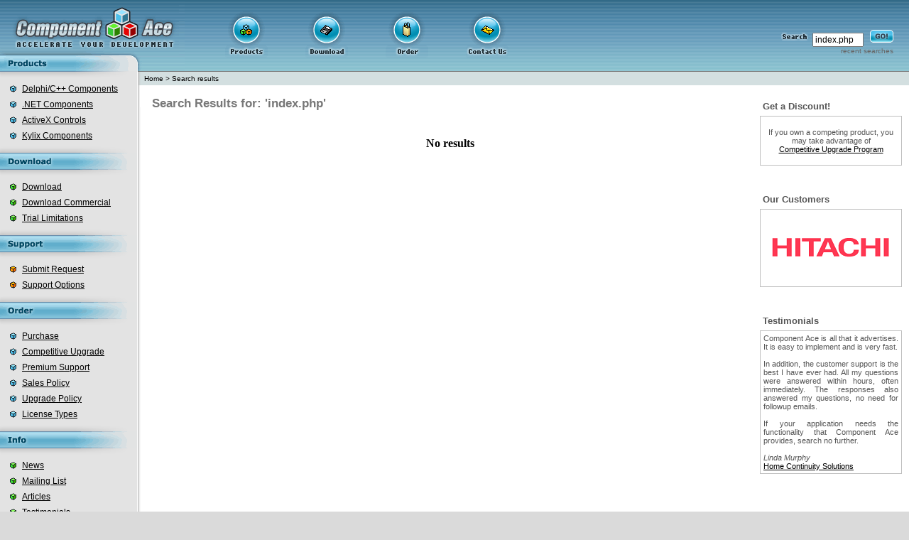

--- FILE ---
content_type: text/html; charset=UTF-8
request_url: http://www.componentace.com/programming/index.php?browse=1&query_string=compress+dll&limite=10&option=any&lim_start=30
body_size: 3596
content:
<html>
<head>
<title>index.php</title>
<META HTTP-EQUIV="Content-Type" CONTENT="text/html; charset=Windows-1252">
<meta name="Keywords" content="index.php, search, articles, ComponentAce, Component Ace, compression, encryption, database, Delphi, C++ Bilder, ActiveX, Kylix, .Net, C#">
<meta name="description" content="index.php. Components for developers. Delphi, C++ Builder, ActiveX, Kylix, .Net, C#. Components: ZipForge, Compression Master Suite, FlexCompress, Absolute Database System">
<meta name="author" content="ComponentAce LTD - copyright 2003-2026">
<meta name="robots" content="all">
<meta name="Classification" content="Computers Programming Languages Delphi Components">
<meta name="Copyright" content="2003-2026 copyright">
<meta name="MSSmartTagsPreventParsing" content="TRUE">
<meta name="Distribution" content="global">
<meta name="GENERATOR" content="Microsoft FrontPage 1.0">
<script language=JavaScript src="/js/links.js"></script>
<script language=JavaScript src="/js/customersslideshow.js"></script>
<link rel=stylesheet href="/style.css" type=text/css>
<link rel=stylesheet href="/csharp.css" type=text/css>
<link rel=stylesheet href="/delphi.css" type=text/css>
<!--<link rel="shortcut icon" href="http://www.componentace.com/favicon.ico" type="image/x-icon">-->
</head>

<body bgcolor=#DADADA text=#000000 leftmargin=0 topmargin=0 marginwidth=0 marginheight=0 onLoad="runCustomersSlideShow();">
<script src="http://www.google-analytics.com/urchin.js" type="text/javascript"></script><script type="text/javascript">_uacct = "UA-2075093-1";urchinTracker();</script><div class=moved><h1>index.php</h1></div><table width="100%" zwidth="780" border=0 cellspacing=0 cellpadding=0 bgcolor=#FFFFFF height="100%">
<td valign=top>

<table width="100%" border=0 cellspacing=0 cellpadding=0 bgcolor=#679CB9 background=/img/fon1.gif>
<td width=260><a href=/ title=".NET Zip component, Delphi Zip component, Barcode for .NET, Delphi Database, BDE Replacement and other .NET and Delphi Components from ComponentAce"><img src=/img/logo.gif width=260 height=100 border=0 alt=".NET Zip component, Delphi Zip component, Barcode .NET, BDE Replacement and other .NET and Delphi components from ComponentAce"></a></td>
<td align=center>
<table border=0 cellpadding=0 cellspacing=0 height=100 width="80%"><tr>
<td><script language=javascript src="/js/awstats_misc_tracker.js"></script>
<script language="javascript">
document.cookie="scr_w="+screen.width;
</script>
</td>
<td><a href=/products/><img src=/img/products.gif width=60 height=71 border=0 alt="Products"></a></td>
<td><a href=/download/><img src=/img/download.gif width=60 height=71 border=0 alt="Download"></a></td>
<td><a href=/order/><img src=/img/order.gif width=60 height=71 border=0 alt="Order"></a></td>
<td><a href=/company/contact_us.php><img src=/img/contact.gif width=60 height=71 border=0 alt="Contact us"></a></td>
</tr></table>
</td>

<td valign=middle align=right>
<table border=0 cellpadding=12 cellspacing=0>
<tr>
<form action=/search>
<td height=76><br><img src=/img/search.gif alt="Search"><nobr>
<input type=text class=form name="query_string" value="index.php" size=8><nobr>
<input type=image src=/img/go.gif border=0 align=bottom><br>
<div align=right><a class=path style="color:#666666" href=/search/recent_searches.php>recent searches</a></div></td>
</form>
</tr>
</table>
</td>
<td width=10>&nbsp;</td>

</table>

<table width="100%" border=0 cellspacing=0 cellpadding=0>
<td><img src=/img/str1.gif width=194 height=1></td>
<td bgcolor=#787878 width="100%"><img src=/p.gif></td>
</table>

<table width="100%" border=0 cellspacing=0 cellpadding=0>
<tr>
<td valign=top bgcolor=#E3E3E3 width=193>

<img src=/img/sh1.gif><br>

<table border=0 cellspacing=8 cellpadding=0>
<tr><td><img src=/img/c_blue.gif></td><td><a href=/delphi_components.htm class=menu>Delphi/C++ Components</a></td></tr>
<tr><td><img src=/img/c_blue.gif></td><td><a href=/.NET_components class=menu>.NET Components</a></td></tr>
<tr><td><img src=/img/c_blue.gif></td><td><a href=/activex_controls.htm class=menu>ActiveX Controls</a></td></tr>
<tr><td><img src=/img/c_blue.gif></td><td><a href=/kylix_components.htm class=menu>Kylix Components</a></td></tr>
</table>

<img src=/img/sh2.gif><br><img src=/img/m_down.gif width=193 height=24 alt="Download"><br><img src=/img/sh1.gif><br>

<table border=0 cellspacing=8 cellpadding=0>
<tr><td><img src=/img/c_green.gif></td><td><a href=/download class=menu>Download</a></td></tr>
<tr><td><img src=/img/c_green.gif></td><td><a href=/download/?c=1 class=menu>Download Commercial</a></td></tr>
<tr><td><img src=/img/c_green.gif></td><td><a href=/download/trial_limitations.php class=menu>Trial Limitations</a></td></tr>
</table>

<img src=/img/sh2.gif><br><img src=/img/m_support.gif width=193 height=24 alt="Support"><br><img src=/img/sh1.gif><br>

<table border=0 cellspacing=8 cellpadding=0>
<tr><td><img src=/img/c_red.gif></td><td><a href=/support class=menu>Submit Request</a></td></tr>
<tr><td><img src=/img/c_red.gif></td><td><a href=/support/support_options.php class=menu>Support Options</a></td></tr>
</table>

<img src=/img/sh2.gif><br><img src=/img/m_order.gif width=193 height=24 alt="Order"><br><img src=/img/sh1.gif><br>

<table border=0 cellspacing=8 cellpadding=0>
<tr><td><img src=/img/c_blue.gif></td><td><a href=/order class=menu>Purchase</a></td></tr>
<tr><td><img src=/img/c_blue.gif></td><td nowrap><a href=/order/competitive_upgrade.php class=menu>Competitive Upgrade</a></td></tr>
<tr><td><img src=/img/c_blue.gif></td><td><a href=/order/premium_support.php class=menu>Premium Support</a></td></tr>
<tr><td><img src=/img/c_blue.gif></td><td><a href=/order/sales_policy.php class=menu>Sales Policy</a></td></tr>
<tr><td><img src=/img/c_blue.gif></td><td><a href=/order/upgrade_policy.php class=menu>Upgrade Policy</a></td></tr>
<tr><td><img src=/img/c_blue.gif></td><td><a href=/order/licenses.php class=menu>License Types</a></td></tr>
</table>

<img src=/img/sh2.gif><br><img src=/img/m_info.gif width=193 height=24 alt="Info"><br><img src=/img/sh1.gif><br>

<table border=0 cellspacing=8 cellpadding=0>
<tr><td><img src=/img/c_green.gif></td><td><a href=/info/news.php class=menu>News</a></td></tr>
<tr><td><img src=/img/c_green.gif></td><td><a href=/info/maillist.php class=menu>Mailing List</a></td></tr>
<tr><td><img src=/img/c_green.gif></td><td><a href=/info/articles.php class=menu>Articles</a></td></tr>
<tr><td><img src=/img/c_green.gif></td><td><a href=/info/testimonials.php class=menu>Testimonials</a></td></tr>
</table>

<img src=/img/sh2.gif><br><img src=/img/m_company.gif width=193 height=24><br><img src=/img/sh1.gif><br>

<table border=0 cellspacing=8 cellpadding=0>
<tr><td><img src=/img/c_red.gif></td><td><a href=/company class=menu>About Us</a></td></tr>
<tr><td><img src=/img/c_red.gif></td><td><a href=/company/partners.php class=menu>Partners</a></td></tr>
<tr><td><img src=/img/c_red.gif></td><td><a href=/company/links.php class=menu>Links</a></td></tr>
<tr><td><img src=/img/c_red.gif></td><td><a href=/company/contact_us.php class=menu>Contact Us</a></td></tr>
<tr><td><img src=/img/c_red.gif></td><td><a href=/company/link_to_us.php class=menu>Link to Us</a></td></tr>
</table>

<hr noshade size=1 width="90%" color=#787878><br>
<center><script language=JavaScript>
 addhrefblank("tp.embarcadero.com/ctprefer?partner_id=1237&product_id=0 ", "<img src=/img/partners/etplogo.gif border=0 alt='Embarcadero Technology Partner'>");
</script></center>
<br>
<center><script language=JavaScript>
 addhrefblank("www.borland.com", "<img src=/img/partners/tecpartner.gif border=0 alt='Borland Technology Partner'>");
</script></center>
<br>
<center><script language=JavaScript>
 addhrefblank("tp.codegear.com/btprefer.aspx?partner_id=1237&product_id=0", "<img src=/img/partners/ctplogo.gif border=0 alt='CodeGear Technology Partner'>");
</script></center>
<br>
</td>
<td valign=top background=/img/fon2.gif width=5><img src=/img/div.gif width=5 height=50></td>
<td valign=top>
<table width="100%" border=0 cellspacing=0 cellpadding=0 height=19>
<td bgcolor=#d3dfe0 class=path style="padding-left:5px;">
<!--<img src=/img/c_red.gif width=15 height=10 hspace=5>
<b>You are here :</b> &nbsp;-->
<a class=path href='http://componentace.com'>Home</a> &gt; <a class=path href=/search/ >Search results</a></td>
</table>
 <table border=0 cellspacing=0 cellpadding=0 width="100%"><tr><td valign=top width=100%><table width="100%" border=0 cellspacing=0 cellpadding=0><tr>
<td class="product_title"><h1>Search Results for: 'index.php'</h1></td>
</tr></table>
<table width="100%" border=0 cellspacing=16 cellpadding=0>
<td>
<style><!--
.phpdigHighlight {zcolor:#000000;
                 color:#6644EE;
                 zbackground-color:#FFBB00;
                 zbackground-color:#BFBFBF;
                 font-weight:bold;
                 }

.blue {zbackground-color:#CCCCCC;
       margin-top:8px;
       margin-bottom:8px;
       margin-right:32px;
       padding:3px;
       zborder-top:1px solid #AAAAAA;
       zborder-bottom:1px solid #AAAAAA;
       }

.grey {padding:5px;
       margin-top:8px;
       margin-bottom:18px;
       margin-right:32px;
       border:2px dotted #BFBFBF;
       background-color: #FAFAFA;
       za:#EEEEEE;
       font-size:10px;
       font-family: Verdana, Arial, Helvetica, sans-serif;
       font-weight: normal;
       }

.smallLink {font-size:10px;background-color:#BBCCEE;}

.phpdig {  font-size:12px; font-family: Verdana, Arial, Helvetica, sans-serif; color: #111111; ztext-decoration: none; font-weight: bold;}
.phpdig:hover {  font-family: Verdana, Arial, Helvetica, sans-serif; color: #666666; zbackground-color: #003366; }
.phpdig.high {  font-family: Verdana, Arial, Helvetica, sans-serif; color: #000000; background-color: #FFCC55; text-decoration: none; font-weight: bold;}
.phpdig.high:hover {  font-family: Verdana, Arial, Helvetica, sans-serif; color: #FFFFDD; background-color: #003060; }
//-->
</style>

<br>
<table align="center"><td>


<b><span>No results</span><br><phpdig:ignore_message><br></b>



<div align=center></div>


</td></table>
</td> 
</table>
</td>
<script language="javascript"><!--
if(screen.width<=800){document.write("<"+"!--");}//-->
</script>

<td align=right valign=top class="rightcol">
<br>

	
<table border=0 cellspacing=0 cellpadding=4 width=200><tr><td class=tbn align=left><h3><big>Get a Discount!</big></h3></td></tr></table>
<table bgcolor=#BFBFBF border=0 cellspacing=0 width=200><tr><td>
<table border=0 cellpadding=4 cellspacing=0 width=100%><tr><td class=tbn bgcolor=#FFFFFF znowrap>
<div align=justify><center><br>If you own a competing product, you may take advantage of<br><a href=/order/competitive_upgrade.php class=prodtable>Competitive Upgrade Program</a><br>&nbsp;</center></div>
</td></tr></table>
</td></tr></table>
<br>

<br>
<table border=0 cellspacing=0 cellpadding=4 width=200><tr><td class=tbn align=left><h3><big>Our Customers</big></h3></td></tr></table>
<!-- our customers -->
  <table bgcolor=#BFBFBF border=0 cellspacing=0 width=200><tr><td>
  <table border=0 cellpadding=4 cellspacing=0 width=100% height="100px"><tr><td class=tbn bgcolor=FFFFFF nowrap>
  <div align=center>
  <img src="/img/customers/siemens.gif" name="customersImg">
  </div>
  </td></tr></table>
  </td></tr></table>
  <br>

<br>
<table border=0 cellspacing=0 cellpadding=4 width=200><tr><td class=tbn align=left><h3><big>Testimonials</big></h3></td></tr></table>
<table bgcolor=#BFBFBF border=0 cellspacing=0 width=200><tr><td>
<table border=0 cellpadding=4 cellspacing=0 width=100%><tr><td class=tbn bgcolor=#FFFFFF znowrap>
<div align=justify>Component Ace is all that it advertises. It is easy to implement and is very fast. <br><br>
In addition, the customer support is the best I have ever had. All my questions were answered within hours, often immediately. The responses also answered my questions, no need for followup emails. 
<br>
<br>
If your application needs the functionality that Component Ace provides, search no further.
<br>
<br>

<i>Linda Murphy</i><br>
<script language=JavaScript>
 addhrefblankwithclass("www.homecontinuity.com","Home Continuity Solutions", "prodtable");
</script>
</div>
</td></tr></table>
</td></tr></table>
<br>
</td>
<script language="javascript"><!--
if(screen.width<=800){document.write("--"+">");}//-->
</script>
</tr>

</table>


</table>

</table>


</td>
</tr>
</table>

<table width="100%" border=0 cellspacing=0 cellpadding=0><tr>
<td width=100% height=26 align=center background=/img/fon4.gif class=bottom>&nbsp;&nbsp;&nbsp;&nbsp;&nbsp;&nbsp;&nbsp;
&copy; 2003 - 2026 ComponentAce&nbsp;
|&nbsp;<a class=bottom href="/.NET_zip_component_zipforge.htm" title=".NET Zip Component ZipForge.NET">.net zip component</a>&nbsp;|&nbsp;<a class=bottom href="/barcode.net.htm" title="Barcode .NET">barcode for .net</a>&nbsp;|&nbsp;<a class=bottom href="/zip_component_zip_delphi_zipforge.htm" title="Delphi Zip Component ZipForge">delphi zip component</a>&nbsp;|&nbsp;<a href="/bde_replacement_database_delphi_absolute_database.htm" title="Single-file Delphi Database Absolute Database" class=bottom>delphi database</a></td>
<td nowrap background=/img/fon4.gif style="font-family:Arial;font-size:7pt;color:#555555;cursor:default">Jan 22, 2026&nbsp;</td>
</tr>
</table>

</td>
</table>
</body>
</html>


--- FILE ---
content_type: text/css
request_url: http://www.componentace.com/style.css
body_size: 881
content:
p {
	text-align: justify
	}

A {
	font-family: Verdana, Arial, sans-serif;
	font-size: 9pt;
	color: #000000
	}
A:hover {
	color: #666666
	}

.form {
	font-family: Arial, "MS Sans Serif";
	font-size: 9pt;
	}

.menu {
	font-family: Tahoma, Arial, Arial, sans-serif;
	font-size: 9pt;
	color: #000000
	}

A.menu:hover {
	color: #666666
	}

.path {
	font-family: Verdana, Arial, Arial, sans-serif;
	font-size: 7.8pt;
	color: #000000
	}
a.path{
	text-decoration:none
	}

A.path:hover {
	text-decoration: underline;
	color: #666666
	}

.header {
	font-family: Arial, sans-serif;
	font-weight:bold;
	font-size:11pt;
	/*color: #2F4534*/
	}
	
	

H1 {
	font-family: Arial, sans-serif;
	font-weight:bold;
	font-size:11pt;
	color: #2F4534;
	margin-top: 0;
	margin-bottom: 0
	}


.fprodheader {
	font-family: Tahoma, Arial, sans-serif;
	font-size: 10pt;
	color: #000000;
	font-weight:bold
	}

A.fprodheader:hover {
	color: #666666
	}

.fprodtext {
	font-family: Verdana, Arial, sans-serif;
	font-size: 9pt;
	color: #000000;
	line-height: 13pt
	}

.newsheader {
	font-family: Tahoma, Arial, sans-serif;
	font-size: 9pt;
	color: #000000;
	font-weight:bold
	}

.newstext {
	font-family: Verdana, Arial, sans-serif;
	font-size: 9pt;
	color: #000000
	}


A.newstext:hover {
	color: #666666
	}

.bottom {
	font-family: Tahoma, Arial, sans-serif;
	font-size: 8pt;
	color: #FFFFFF;
	font-weight:bold
	}
A.bottom:hover {
	color: #EEEEEE
	}

.pages {
	font-family: Tahoma, Arial, sans-serif;
	font-size: 8pt;
	color: #000000;
	font-weight:bold
	}

A.pages:hover {
	color: #666666
	}

.product {
	font-family: Verdana, Arial, sans-serif;
	font-size: 9pt;
	color: #000000
	}
.product_title h1{
	font-weight:bold;
	font-family: Verdana, Arial, sans-serif;
	font-size: 13pt;
	color: #787878;
	padding-left:16px;
	padding-top:15px;
}

table.prod_menu_table{padding-left:16px;padding-right:16px;}
.product_menu{color:#336699;font-size:10pt;font-family:arial}
.product_menu a{font-weight:bold; color:#336699;font-family:arial;font-size:10pt}

A.product:hover {
	color: #666666
	}

.prodtable {
	font-family: Tahoma, Arial, sans-serif;
	font-size: 8pt;
	color: #000000;
	background-color: #FFFFFF

	}

A.prodtable:hover {
	color: #666666
	}

.prodtablehead {
	font-family: Tahoma, Arial, sans-serif;
	font-size: 9pt;
	color: #000000;
	font-weight: bold;
	text-align: center;
	background-color: #E3E3E3
	}

.downname {
	font-family: Verdana, Arial, sans-serif;
	font-size: 8pt;
	font-weight: bold;
	color: #000000;
	line-height: 19pt
	}

A.downname:hover {
	color: #666666
	}

.downversion {
	font-family: Verdana, Arial, sans-serif;
	font-size: 8pt;
	color: #000000;
	line-height: 17pt
	}

A.downversion:hover {
	color: #666666
	}

ul,ol {
	margin-top: 6px;
	margin-bottom: 10px;
	margin-left: 24px;
	padding-left:0px;
	zlist-style: url(/img/c_blue2.gif);
}

.trw {
	font-family: Tahoma, Arial, sans-serif;
	font-size: 8pt;
	background-color: #FFFFFF;
	color: #000000;
	}

.try {
	font-family: Tahoma, Arial, sans-serif;
	font-size: 8pt;
	background-color: yellow;
	color: #000000;
	}

.error {
	font-family: Times;
	font-size: 16px;
	font-weight: bold;
	color: #CC0000
	}

.tbn {
	zcolor: #222222;
	color: #555555;
	font-size: 11px;
	font-family: arial,sans-serif
	}
h3 {
	zcolor: #111111;
	color: #555555;
	font-size: 11px;
	font-weight: bold;
	font-family: arial,sans-serif;
	margin-top: 0px;
	margin-bottom: 2px;
	margin-left: 0px;
	}

.yes {
        background-color: #A8FF85;
        font-weight: bold;
        text-align: center;
	}

.no {
        background-color: #FF9F82;
        font-weight: bold;
        text-align: center;
	}


.moved {
        position:absolute;
        top:-1000;
        left:-2048;
	}

.bnrtext {
	font-family: Tahoma, sans-serif, Arial; font-size: 8pt
	}

.hlink {text-decoration:none;cursor:text}
.hlink:hover {color:#000000;text-decoration:none;cursor:text}
.rightcol{padding-right:10px}
